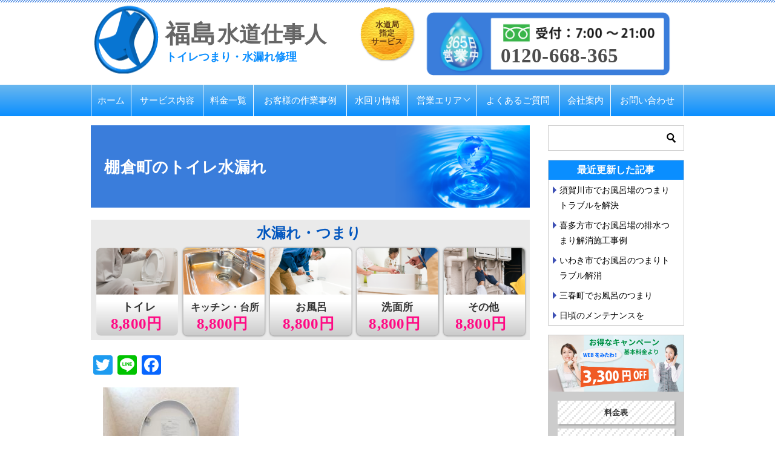

--- FILE ---
content_type: text/html; charset=UTF-8
request_url: https://fukushima-suido-expert.com/work-example/2090/attachment/3c076084-98b6-4653-9591-08dc599113a2/
body_size: 14902
content:
<!doctype html><html
dir=ltr lang=ja prefix="og: https://ogp.me/ns#" class=col2><head>
 <script>(function(w,d,s,l,i){w[l]=w[l]||[];w[l].push({'gtm.start':new Date().getTime(),event:'gtm.js'});var f=d.getElementsByTagName(s)[0],j=d.createElement(s),dl=l!='dataLayer'?'&l='+l:'';j.async=true;j.src='https://www.googletagmanager.com/gtm.js?id='+i+dl;f.parentNode.insertBefore(j,f);})(window,document,'script','dataLayer','GTM-5ZNNFPC');</script> <meta
charset="UTF-8"><meta
name="viewport" content="width=device-width, initial-scale=1"><link
rel=profile href=http://gmpg.org/xfn/11><title>棚倉町のトイレ水漏れ | 福島のトイレつまり・水漏れ修理・水のトラブル｜ふくしま水道仕事人</title><style>.color01{color:#5993e5}.color02{color:#5993e5}.color03{color:#b3e4e6}.color04{color:#fff9f9}.color05{color:#f3f7f9}.color06{color:#fff}.color07{color: }q{background:#fff}table:not(.review-table) thead
th{border-color:#5993e5;background-color:#5993e5}a:hover,a:active,a:focus{color:#5993e5}.keni-header_wrap{background-image:linear-gradient(-45deg,#fff 25%,#5993e5 25%, #5993e5 50%,#fff 50%, #fff 75%,#5993e5 75%, #5993e5)}.keni-header_cont .header-mail
.btn_header{color:#5993e5}.site-title > a
span{color:#5993e5}.keni-breadcrumb-list li a:hover,.keni-breadcrumb-list li a:active,.keni-breadcrumb-list li a:focus{color:#5993e5}.keni-section h1:not(.title_no-style){background-image:linear-gradient(-45deg,#fff 25%,#5993e5 25%, #5993e5 50%,#fff 50%, #fff 75%,#5993e5 75%, #5993e5)}.archive_title{background-image:linear-gradient(-45deg,#fff 25%,#5993e5 25%, #5993e5 50%,#fff 50%, #fff 75%,#5993e5 75%, #5993e5)}h2:not(.title_no-style){background:#5993e5}.profile-box-title{background:#5993e5}.keni-related-title{background:#5993e5}.comments-area
h2{background:#5993e5}h3:not(.title_no-style){border-top-color:#5993e5;border-bottom-color:#5993e5;color:#5993e5}h4:not(.title_no-style){border-bottom-color:#5993e5;color:#5993e5}h5:not(.title_no-style){color:#5993e5}.keni-section h1 a:hover,.keni-section h1 a:active,.keni-section h1 a:focus,.keni-section h3 a:hover,.keni-section h3 a:active,.keni-section h3 a:focus,.keni-section h4 a:hover,.keni-section h4 a:active,.keni-section h4 a:focus,.keni-section h5 a:hover,.keni-section h5 a:active,.keni-section h5 a:focus,.keni-section h6 a:hover,.keni-section h6 a:active,.keni-section h6 a:focus{color:#5993e5}.keni-section .sub-section_title{background: }.btn_style01{border-color:#5993e5;color:#5993e5}.btn_style02{border-color:#5993e5;color:#5993e5}.btn_style03{background:#5993e5}.entry-list .entry_title a:hover,.entry-list .entry_title a:active,.entry-list .entry_title a:focus{color:#5993e5}.ently_read-more
.btn{border-color:#5993e5;color:#5993e5}.profile-box{background-color:#f3f7f9}.advance-billing-box_next-title{color:#b3e4e6}.step-chart li:nth-child(2){background-color:#fff9f9}.step-chart_style01 li:nth-child(2)::after,.step-chart_style02 li:nth-child(2)::after{border-top-color:#fff9f9}.step-chart li:nth-child(3){background-color:#b3e4e6}.step-chart_style01 li:nth-child(3)::after,.step-chart_style02 li:nth-child(3)::after{border-top-color:#b3e4e6}.step-chart li:nth-child(4){background-color:#5993e5}.step-chart_style01 li:nth-child(4)::after,.step-chart_style02 li:nth-child(4)::after{border-top-color:#5993e5}.toc-area_inner .toc-area_list>li::before{background:#5993e5}.toc_title{color:#5993e5}.list_style02 li::before{background:#5993e5}.dl_style02
dt{background:#5993e5}.dl_style02
dd{background:#fff9f9}.accordion-list
dt{background:#5993e5}.ranking-list
.review_desc_title{color:#5993e5}.review_desc{background-color:#f3f7f9}.item-box .item-box_title{color:#5993e5}.item-box02{background-image:linear-gradient(-45deg,#fff 25%,#5993e5 25%, #5993e5 50%,#fff 50%, #fff 75%,#5993e5 75%, #5993e5)}.item-box02 .item-box_inner{background-color:#f3f7f9}.item-box02 .item-box_title{background-color:#5993e5}.item-box03 .item-box_title{background-color:#5993e5}.box_style01{background-image:linear-gradient(-45deg,#fff 25%,#5993e5 25%, #5993e5 50%,#fff 50%, #fff 75%,#5993e5 75%, #5993e5)}.box_style01
.box_inner{background-color:#f3f7f9}.box_style03{background:#f3f7f9}.box_style06{background-color:#f3f7f9}.cast-box{background-image:linear-gradient(-45deg,#fff 25%,#5993e5 25%, #5993e5 50%,#fff 50%, #fff 75%,#5993e5 75%, #5993e5)}.cast-box .cast_name,.cast-box_sub
.cast_name{color:#5993e5}.widget .cast-box_sub .cast-box_sub_title{background-image:linear-gradient(-45deg,#5993e5 25%, #5993e5 50%,#fff 50%, #fff 75%,#5993e5 75%, #5993e5)}.voice_styl02{background-color:#f3f7f9}.voice_styl03{background-image:linear-gradient(-45deg,#fff 25%,#f3f7f9 25%, #f3f7f9 50%,#fff 50%, #fff 75%,#f3f7f9 75%, #f3f7f9)}.voice-box
.voice_title{color:#5993e5}.chat_style02
.bubble{background-color:#5993e5}.chat_style02 .bubble
.bubble_in{border-color:#5993e5}.related-entry-list.related-entry_title a:hover,.related-entry-list .related-entry_title a:active,.related-entry-list .related-entry_title a:focus{color:#5993e5}.interval01
span{background-color:#5993e5}.interval02
span{background-color:#5993e5}.page-nav .current,.page-nav li a:hover,.page-nav li a:active,.page-nav li a:focus{background:#5993e5}.page-nav-bf .page-nav_next:hover,.page-nav-bf .page-nav_next:active,.page-nav-bf .page-nav_next:focus,.page-nav-bf .page-nav_prev:hover,.page-nav-bf .page-nav_prev:active,.page-nav-bf .page-nav_prev:focus{color:#5993e5}.commentary-box .commentary-box_title{color:#5993e5}.calendar tfoot td a:hover,.calendar tfoot td a:active,.calendar tfoot td a:focus{color:#5993e5}.form-mailmaga .form-mailmaga_title{color:#5993e5}.form-login .form-login_title{color:#5993e5}.form-login-item .form-login_title{color:#5993e5}.contact-box{background-image:linear-gradient(-45deg,#fff 25%, #5993e5 25%, #5993e5 50%,#fff 50%, #fff 75%,#5993e5 75%, #5993e5)}.contact-box_inner{background-color:#f3f7f9}.contact-box .contact-box-title{background-color:#5993e5}.contact-box_tel{color:#5993e5}.widget_recent_entries .keni-section ul li a:hover,.widget_recent_entries .keni-section ul li a:active,.widget_recent_entries .keni-section ul li a:focus,.widget_archive .keni-section > ul li a:hover,.widget_archive .keni-section > ul li a:active,.widget_archive .keni-section > ul li a:focus,.widget_categories .keni-section > ul li a:hover,.widget_categories .keni-section > ul li a:active,.widget_categories .keni-section > ul li a:focus{color:#5993e5}.tagcloud a::before{color:#5993e5}.widget_recent_entries_img .list_widget_recent_entries_img .widget_recent_entries_img_entry_title a:hover,.widget_recent_entries_img .list_widget_recent_entries_img .widget_recent_entries_img_entry_title a:active,.widget_recent_entries_img .list_widget_recent_entries_img .widget_recent_entries_img_entry_title a:focus{color:#5993e5}.keni-link-card_title a:hover,.keni-link-card_title a:active,.keni-link-card_title a:focus{color:#5993e5}@media (min-width : 768px){.keni-gnav_inner li a:hover,.keni-gnav_inner li a:active,.keni-gnav_inner li a:focus{border-bottom-color:#5993e5}.step-chart_style02 li:nth-child(2)::after{border-left-color:#fff9f9}.step-chart_style02 li:nth-child(3)::after{border-left-color:#b3e4e6}.step-chart_style02 li:nth-child(4)::after{border-left-color:#5993e5}.col1 .contact-box_tel{color:#5993e5}.step-chart_style02 li:nth-child(1)::after,.step-chart_style02 li:nth-child(2)::after,.step-chart_style02 li:nth-child(3)::after,.step-chart_style02 li:nth-child(4)::after{border-top-color:transparent}}@media (min-width : 920px){.contact-box_tel{color:#5993e5}}</style><meta
name="robots" content="max-image-preview:large"><meta
name="author" content="masamichiasakawa@gmail.com"><link
rel=canonical href=https://fukushima-suido-expert.com/work-example/2090/attachment/3c076084-98b6-4653-9591-08dc599113a2/ ><meta
name="generator" content="All in One SEO (AIOSEO) 4.9.3"><meta
property="og:locale" content="ja_JP"><meta
property="og:site_name" content="福島のトイレつまり・水漏れ修理・水のトラブル｜ふくしま水道仕事人 | 水漏れ、詰まりで困った時には水道仕事人にお任せください。"><meta
property="og:type" content="article"><meta
property="og:title" content="棚倉町のトイレ水漏れ | 福島のトイレつまり・水漏れ修理・水のトラブル｜ふくしま水道仕事人"><meta
property="og:url" content="https://fukushima-suido-expert.com/work-example/2090/attachment/3c076084-98b6-4653-9591-08dc599113a2/"><meta
property="og:image" content="https://fukushima-suido-expert.com/wp-content/uploads/2019/03/cropped-logo-1.png"><meta
property="og:image:secure_url" content="https://fukushima-suido-expert.com/wp-content/uploads/2019/03/cropped-logo-1.png"><meta
property="article:published_time" content="2019-11-02T00:24:22+00:00"><meta
property="article:modified_time" content="2019-11-02T00:28:01+00:00"><meta
name="twitter:card" content="summary"><meta
name="twitter:title" content="棚倉町のトイレ水漏れ | 福島のトイレつまり・水漏れ修理・水のトラブル｜ふくしま水道仕事人"><meta
name="twitter:image" content="https://fukushima-suido-expert.com/wp-content/uploads/2019/03/cropped-logo-1.png"> <script type=application/ld+json class=aioseo-schema>{"@context":"https:\/\/schema.org","@graph":[{"@type":"BreadcrumbList","@id":"https:\/\/fukushima-suido-expert.com\/work-example\/2090\/attachment\/3c076084-98b6-4653-9591-08dc599113a2\/#breadcrumblist","itemListElement":[{"@type":"ListItem","@id":"https:\/\/fukushima-suido-expert.com#listItem","position":1,"name":"Home","item":"https:\/\/fukushima-suido-expert.com","nextItem":{"@type":"ListItem","@id":"https:\/\/fukushima-suido-expert.com\/work-example\/2090\/attachment\/3c076084-98b6-4653-9591-08dc599113a2\/#listItem","name":"\u68da\u5009\u753a\u306e\u30c8\u30a4\u30ec\u6c34\u6f0f\u308c"}},{"@type":"ListItem","@id":"https:\/\/fukushima-suido-expert.com\/work-example\/2090\/attachment\/3c076084-98b6-4653-9591-08dc599113a2\/#listItem","position":2,"name":"\u68da\u5009\u753a\u306e\u30c8\u30a4\u30ec\u6c34\u6f0f\u308c","previousItem":{"@type":"ListItem","@id":"https:\/\/fukushima-suido-expert.com#listItem","name":"Home"}}]},{"@type":"ItemPage","@id":"https:\/\/fukushima-suido-expert.com\/work-example\/2090\/attachment\/3c076084-98b6-4653-9591-08dc599113a2\/#itempage","url":"https:\/\/fukushima-suido-expert.com\/work-example\/2090\/attachment\/3c076084-98b6-4653-9591-08dc599113a2\/","name":"\u68da\u5009\u753a\u306e\u30c8\u30a4\u30ec\u6c34\u6f0f\u308c | \u798f\u5cf6\u306e\u30c8\u30a4\u30ec\u3064\u307e\u308a\u30fb\u6c34\u6f0f\u308c\u4fee\u7406\u30fb\u6c34\u306e\u30c8\u30e9\u30d6\u30eb\uff5c\u3075\u304f\u3057\u307e\u6c34\u9053\u4ed5\u4e8b\u4eba","inLanguage":"ja","isPartOf":{"@id":"https:\/\/fukushima-suido-expert.com\/#website"},"breadcrumb":{"@id":"https:\/\/fukushima-suido-expert.com\/work-example\/2090\/attachment\/3c076084-98b6-4653-9591-08dc599113a2\/#breadcrumblist"},"author":{"@id":"https:\/\/fukushima-suido-expert.com\/author\/masamichiasakawagmail-com\/#author"},"creator":{"@id":"https:\/\/fukushima-suido-expert.com\/author\/masamichiasakawagmail-com\/#author"},"datePublished":"2019-11-02T09:24:22+09:00","dateModified":"2019-11-02T09:28:01+09:00"},{"@type":"Organization","@id":"https:\/\/fukushima-suido-expert.com\/#organization","name":"\u798f\u5cf6\u306e\u30c8\u30a4\u30ec\u3064\u307e\u308a\u30fb\u6c34\u6f0f\u308c\u4fee\u7406\u30fb\u6c34\u306e\u30c8\u30e9\u30d6\u30eb\uff5c\u3075\u304f\u3057\u307e\u6c34\u9053\u4ed5\u4e8b\u4eba","description":"\u6c34\u6f0f\u308c\u3001\u8a70\u307e\u308a\u3067\u56f0\u3063\u305f\u6642\u306b\u306f\u6c34\u9053\u4ed5\u4e8b\u4eba\u306b\u304a\u4efb\u305b\u304f\u3060\u3055\u3044\u3002","url":"https:\/\/fukushima-suido-expert.com\/","logo":{"@type":"ImageObject","url":"https:\/\/fukushima-suido-expert.com\/wp-content\/uploads\/2019\/03\/cropped-logo-1.png","@id":"https:\/\/fukushima-suido-expert.com\/work-example\/2090\/attachment\/3c076084-98b6-4653-9591-08dc599113a2\/#organizationLogo","width":108,"height":112},"image":{"@id":"https:\/\/fukushima-suido-expert.com\/work-example\/2090\/attachment\/3c076084-98b6-4653-9591-08dc599113a2\/#organizationLogo"}},{"@type":"Person","@id":"https:\/\/fukushima-suido-expert.com\/author\/masamichiasakawagmail-com\/#author","url":"https:\/\/fukushima-suido-expert.com\/author\/masamichiasakawagmail-com\/","name":"masamichiasakawa@gmail.com"},{"@type":"WebSite","@id":"https:\/\/fukushima-suido-expert.com\/#website","url":"https:\/\/fukushima-suido-expert.com\/","name":"\u798f\u5cf6\u306e\u30c8\u30a4\u30ec\u3064\u307e\u308a\u30fb\u6c34\u6f0f\u308c\u4fee\u7406\u30fb\u6c34\u306e\u30c8\u30e9\u30d6\u30eb\uff5c\u3075\u304f\u3057\u307e\u6c34\u9053\u4ed5\u4e8b\u4eba","description":"\u6c34\u6f0f\u308c\u3001\u8a70\u307e\u308a\u3067\u56f0\u3063\u305f\u6642\u306b\u306f\u6c34\u9053\u4ed5\u4e8b\u4eba\u306b\u304a\u4efb\u305b\u304f\u3060\u3055\u3044\u3002","inLanguage":"ja","publisher":{"@id":"https:\/\/fukushima-suido-expert.com\/#organization"}}]}</script> <link
rel=dns-prefetch href=//static.addtoany.com><link
rel=dns-prefetch href=//stats.wp.com><link
rel=dns-prefetch href=//v0.wordpress.com><link
rel=alternate type=application/rss+xml title="福島のトイレつまり・水漏れ修理・水のトラブル｜ふくしま水道仕事人 &raquo; フィード" href=https://fukushima-suido-expert.com/feed/ ><link
rel=alternate type=application/rss+xml title="福島のトイレつまり・水漏れ修理・水のトラブル｜ふくしま水道仕事人 &raquo; コメントフィード" href=https://fukushima-suido-expert.com/comments/feed/ > <script>/*<![CDATA[*/window._wpemojiSettings={"baseUrl":"https:\/\/s.w.org\/images\/core\/emoji\/15.0.3\/72x72\/","ext":".png","svgUrl":"https:\/\/s.w.org\/images\/core\/emoji\/15.0.3\/svg\/","svgExt":".svg","source":{"concatemoji":"https:\/\/fukushima-suido-expert.com\/wp-includes\/js\/wp-emoji-release.min.js?ver=6.6.4"}};
/*! This file is auto-generated */
!function(i,n){var o,s,e;function c(e){try{var t={supportTests:e,timestamp:(new Date).valueOf()};sessionStorage.setItem(o,JSON.stringify(t))}catch(e){}}function p(e,t,n){e.clearRect(0,0,e.canvas.width,e.canvas.height),e.fillText(t,0,0);var t=new Uint32Array(e.getImageData(0,0,e.canvas.width,e.canvas.height).data),r=(e.clearRect(0,0,e.canvas.width,e.canvas.height),e.fillText(n,0,0),new Uint32Array(e.getImageData(0,0,e.canvas.width,e.canvas.height).data));return t.every(function(e,t){return e===r[t]})}function u(e,t,n){switch(t){case"flag":return n(e,"\ud83c\udff3\ufe0f\u200d\u26a7\ufe0f","\ud83c\udff3\ufe0f\u200b\u26a7\ufe0f")?!1:!n(e,"\ud83c\uddfa\ud83c\uddf3","\ud83c\uddfa\u200b\ud83c\uddf3")&&!n(e,"\ud83c\udff4\udb40\udc67\udb40\udc62\udb40\udc65\udb40\udc6e\udb40\udc67\udb40\udc7f","\ud83c\udff4\u200b\udb40\udc67\u200b\udb40\udc62\u200b\udb40\udc65\u200b\udb40\udc6e\u200b\udb40\udc67\u200b\udb40\udc7f");case"emoji":return!n(e,"\ud83d\udc26\u200d\u2b1b","\ud83d\udc26\u200b\u2b1b")}return!1}function f(e,t,n){var r="undefined"!=typeof WorkerGlobalScope&&self instanceof WorkerGlobalScope?new OffscreenCanvas(300,150):i.createElement("canvas"),a=r.getContext("2d",{willReadFrequently:!0}),o=(a.textBaseline="top",a.font="600 32px Arial",{});return e.forEach(function(e){o[e]=t(a,e,n)}),o}function t(e){var t=i.createElement("script");t.src=e,t.defer=!0,i.head.appendChild(t)}"undefined"!=typeof Promise&&(o="wpEmojiSettingsSupports",s=["flag","emoji"],n.supports={everything:!0,everythingExceptFlag:!0},e=new Promise(function(e){i.addEventListener("DOMContentLoaded",e,{once:!0})}),new Promise(function(t){var n=function(){try{var e=JSON.parse(sessionStorage.getItem(o));if("object"==typeof e&&"number"==typeof e.timestamp&&(new Date).valueOf()<e.timestamp+604800&&"object"==typeof e.supportTests)return e.supportTests}catch(e){}return null}();if(!n){if("undefined"!=typeof Worker&&"undefined"!=typeof OffscreenCanvas&&"undefined"!=typeof URL&&URL.createObjectURL&&"undefined"!=typeof Blob)try{var e="postMessage("+f.toString()+"("+[JSON.stringify(s),u.toString(),p.toString()].join(",")+"));",r=new Blob([e],{type:"text/javascript"}),a=new Worker(URL.createObjectURL(r),{name:"wpTestEmojiSupports"});return void(a.onmessage=function(e){c(n=e.data),a.terminate(),t(n)})}catch(e){}c(n=f(s,u,p))}t(n)}).then(function(e){for(var t in e)n.supports[t]=e[t],n.supports.everything=n.supports.everything&&n.supports[t],"flag"!==t&&(n.supports.everythingExceptFlag=n.supports.everythingExceptFlag&&n.supports[t]);n.supports.everythingExceptFlag=n.supports.everythingExceptFlag&&!n.supports.flag,n.DOMReady=!1,n.readyCallback=function(){n.DOMReady=!0}}).then(function(){return e}).then(function(){var e;n.supports.everything||(n.readyCallback(),(e=n.source||{}).concatemoji?t(e.concatemoji):e.wpemoji&&e.twemoji&&(t(e.twemoji),t(e.wpemoji)))}))}((window,document),window._wpemojiSettings);/*]]>*/</script> <style id=wp-emoji-styles-inline-css>img.wp-smiley,img.emoji{display:inline !important;border:none !important;box-shadow:none !important;height:1em !important;width:1em !important;margin:0
0.07em !important;vertical-align:-0.1em !important;background:none !important;padding:0
!important}</style><link
rel=stylesheet href=https://fukushima-suido-expert.com/wp-content/cache/minify/d207f.css media=all><style id=jetpack-sharing-buttons-style-inline-css>.jetpack-sharing-buttons__services-list{display:flex;flex-direction:row;flex-wrap:wrap;gap:0;list-style-type:none;margin:5px;padding:0}.jetpack-sharing-buttons__services-list.has-small-icon-size{font-size:12px}.jetpack-sharing-buttons__services-list.has-normal-icon-size{font-size:16px}.jetpack-sharing-buttons__services-list.has-large-icon-size{font-size:24px}.jetpack-sharing-buttons__services-list.has-huge-icon-size{font-size:36px}@media
print{.jetpack-sharing-buttons__services-list{display:none!important}}.editor-styles-wrapper .wp-block-jetpack-sharing-buttons{gap:0;padding-inline-start:0}ul.jetpack-sharing-buttons__services-list.has-background{padding:1.25em 2.375em}</style><style id=classic-theme-styles-inline-css>/*! This file is auto-generated */
.wp-block-button__link{color:#fff;background-color:#32373c;border-radius:9999px;box-shadow:none;text-decoration:none;padding:calc(.667em + 2px) calc(1.333em + 2px);font-size:1.125em}.wp-block-file__button{background:#32373c;color:#fff;text-decoration:none}</style><style id=global-styles-inline-css>/*<![CDATA[*/:root{--wp--preset--aspect-ratio--square:1;--wp--preset--aspect-ratio--4-3:4/3;--wp--preset--aspect-ratio--3-4:3/4;--wp--preset--aspect-ratio--3-2:3/2;--wp--preset--aspect-ratio--2-3:2/3;--wp--preset--aspect-ratio--16-9:16/9;--wp--preset--aspect-ratio--9-16:9/16;--wp--preset--color--black:#000;--wp--preset--color--cyan-bluish-gray:#abb8c3;--wp--preset--color--white:#fff;--wp--preset--color--pale-pink:#f78da7;--wp--preset--color--vivid-red:#cf2e2e;--wp--preset--color--luminous-vivid-orange:#ff6900;--wp--preset--color--luminous-vivid-amber:#fcb900;--wp--preset--color--light-green-cyan:#7bdcb5;--wp--preset--color--vivid-green-cyan:#00d084;--wp--preset--color--pale-cyan-blue:#8ed1fc;--wp--preset--color--vivid-cyan-blue:#0693e3;--wp--preset--color--vivid-purple:#9b51e0;--wp--preset--gradient--vivid-cyan-blue-to-vivid-purple:linear-gradient(135deg,rgba(6,147,227,1) 0%,rgb(155,81,224) 100%);--wp--preset--gradient--light-green-cyan-to-vivid-green-cyan:linear-gradient(135deg,rgb(122,220,180) 0%,rgb(0,208,130) 100%);--wp--preset--gradient--luminous-vivid-amber-to-luminous-vivid-orange:linear-gradient(135deg,rgba(252,185,0,1) 0%,rgba(255,105,0,1) 100%);--wp--preset--gradient--luminous-vivid-orange-to-vivid-red:linear-gradient(135deg,rgba(255,105,0,1) 0%,rgb(207,46,46) 100%);--wp--preset--gradient--very-light-gray-to-cyan-bluish-gray:linear-gradient(135deg,rgb(238,238,238) 0%,rgb(169,184,195) 100%);--wp--preset--gradient--cool-to-warm-spectrum:linear-gradient(135deg,rgb(74,234,220) 0%,rgb(151,120,209) 20%,rgb(207,42,186) 40%,rgb(238,44,130) 60%,rgb(251,105,98) 80%,rgb(254,248,76) 100%);--wp--preset--gradient--blush-light-purple:linear-gradient(135deg,rgb(255,206,236) 0%,rgb(152,150,240) 100%);--wp--preset--gradient--blush-bordeaux:linear-gradient(135deg,rgb(254,205,165) 0%,rgb(254,45,45) 50%,rgb(107,0,62) 100%);--wp--preset--gradient--luminous-dusk:linear-gradient(135deg,rgb(255,203,112) 0%,rgb(199,81,192) 50%,rgb(65,88,208) 100%);--wp--preset--gradient--pale-ocean:linear-gradient(135deg,rgb(255,245,203) 0%,rgb(182,227,212) 50%,rgb(51,167,181) 100%);--wp--preset--gradient--electric-grass:linear-gradient(135deg,rgb(202,248,128) 0%,rgb(113,206,126) 100%);--wp--preset--gradient--midnight:linear-gradient(135deg,rgb(2,3,129) 0%,rgb(40,116,252) 100%);--wp--preset--font-size--small:13px;--wp--preset--font-size--medium:20px;--wp--preset--font-size--large:36px;--wp--preset--font-size--x-large:42px;--wp--preset--spacing--20:0.44rem;--wp--preset--spacing--30:0.67rem;--wp--preset--spacing--40:1rem;--wp--preset--spacing--50:1.5rem;--wp--preset--spacing--60:2.25rem;--wp--preset--spacing--70:3.38rem;--wp--preset--spacing--80:5.06rem;--wp--preset--shadow--natural:6px 6px 9px rgba(0, 0, 0, 0.2);--wp--preset--shadow--deep:12px 12px 50px rgba(0, 0, 0, 0.4);--wp--preset--shadow--sharp:6px 6px 0px rgba(0, 0, 0, 0.2);--wp--preset--shadow--outlined:6px 6px 0px -3px rgba(255, 255, 255, 1), 6px 6px rgba(0, 0, 0, 1);--wp--preset--shadow--crisp:6px 6px 0px rgba(0, 0, 0, 1)}:where(.is-layout-flex){gap:0.5em}:where(.is-layout-grid){gap:0.5em}body .is-layout-flex{display:flex}.is-layout-flex{flex-wrap:wrap;align-items:center}.is-layout-flex>:is(*,div){margin:0}body .is-layout-grid{display:grid}.is-layout-grid>:is(*,div){margin:0}:where(.wp-block-columns.is-layout-flex){gap:2em}:where(.wp-block-columns.is-layout-grid){gap:2em}:where(.wp-block-post-template.is-layout-flex){gap:1.25em}:where(.wp-block-post-template.is-layout-grid){gap:1.25em}.has-black-color{color:var(--wp--preset--color--black) !important}.has-cyan-bluish-gray-color{color:var(--wp--preset--color--cyan-bluish-gray) !important}.has-white-color{color:var(--wp--preset--color--white) !important}.has-pale-pink-color{color:var(--wp--preset--color--pale-pink) !important}.has-vivid-red-color{color:var(--wp--preset--color--vivid-red) !important}.has-luminous-vivid-orange-color{color:var(--wp--preset--color--luminous-vivid-orange) !important}.has-luminous-vivid-amber-color{color:var(--wp--preset--color--luminous-vivid-amber) !important}.has-light-green-cyan-color{color:var(--wp--preset--color--light-green-cyan) !important}.has-vivid-green-cyan-color{color:var(--wp--preset--color--vivid-green-cyan) !important}.has-pale-cyan-blue-color{color:var(--wp--preset--color--pale-cyan-blue) !important}.has-vivid-cyan-blue-color{color:var(--wp--preset--color--vivid-cyan-blue) !important}.has-vivid-purple-color{color:var(--wp--preset--color--vivid-purple) !important}.has-black-background-color{background-color:var(--wp--preset--color--black) !important}.has-cyan-bluish-gray-background-color{background-color:var(--wp--preset--color--cyan-bluish-gray) !important}.has-white-background-color{background-color:var(--wp--preset--color--white) !important}.has-pale-pink-background-color{background-color:var(--wp--preset--color--pale-pink) !important}.has-vivid-red-background-color{background-color:var(--wp--preset--color--vivid-red) !important}.has-luminous-vivid-orange-background-color{background-color:var(--wp--preset--color--luminous-vivid-orange) !important}.has-luminous-vivid-amber-background-color{background-color:var(--wp--preset--color--luminous-vivid-amber) !important}.has-light-green-cyan-background-color{background-color:var(--wp--preset--color--light-green-cyan) !important}.has-vivid-green-cyan-background-color{background-color:var(--wp--preset--color--vivid-green-cyan) !important}.has-pale-cyan-blue-background-color{background-color:var(--wp--preset--color--pale-cyan-blue) !important}.has-vivid-cyan-blue-background-color{background-color:var(--wp--preset--color--vivid-cyan-blue) !important}.has-vivid-purple-background-color{background-color:var(--wp--preset--color--vivid-purple) !important}.has-black-border-color{border-color:var(--wp--preset--color--black) !important}.has-cyan-bluish-gray-border-color{border-color:var(--wp--preset--color--cyan-bluish-gray) !important}.has-white-border-color{border-color:var(--wp--preset--color--white) !important}.has-pale-pink-border-color{border-color:var(--wp--preset--color--pale-pink) !important}.has-vivid-red-border-color{border-color:var(--wp--preset--color--vivid-red) !important}.has-luminous-vivid-orange-border-color{border-color:var(--wp--preset--color--luminous-vivid-orange) !important}.has-luminous-vivid-amber-border-color{border-color:var(--wp--preset--color--luminous-vivid-amber) !important}.has-light-green-cyan-border-color{border-color:var(--wp--preset--color--light-green-cyan) !important}.has-vivid-green-cyan-border-color{border-color:var(--wp--preset--color--vivid-green-cyan) !important}.has-pale-cyan-blue-border-color{border-color:var(--wp--preset--color--pale-cyan-blue) !important}.has-vivid-cyan-blue-border-color{border-color:var(--wp--preset--color--vivid-cyan-blue) !important}.has-vivid-purple-border-color{border-color:var(--wp--preset--color--vivid-purple) !important}.has-vivid-cyan-blue-to-vivid-purple-gradient-background{background:var(--wp--preset--gradient--vivid-cyan-blue-to-vivid-purple) !important}.has-light-green-cyan-to-vivid-green-cyan-gradient-background{background:var(--wp--preset--gradient--light-green-cyan-to-vivid-green-cyan) !important}.has-luminous-vivid-amber-to-luminous-vivid-orange-gradient-background{background:var(--wp--preset--gradient--luminous-vivid-amber-to-luminous-vivid-orange) !important}.has-luminous-vivid-orange-to-vivid-red-gradient-background{background:var(--wp--preset--gradient--luminous-vivid-orange-to-vivid-red) !important}.has-very-light-gray-to-cyan-bluish-gray-gradient-background{background:var(--wp--preset--gradient--very-light-gray-to-cyan-bluish-gray) !important}.has-cool-to-warm-spectrum-gradient-background{background:var(--wp--preset--gradient--cool-to-warm-spectrum) !important}.has-blush-light-purple-gradient-background{background:var(--wp--preset--gradient--blush-light-purple) !important}.has-blush-bordeaux-gradient-background{background:var(--wp--preset--gradient--blush-bordeaux) !important}.has-luminous-dusk-gradient-background{background:var(--wp--preset--gradient--luminous-dusk) !important}.has-pale-ocean-gradient-background{background:var(--wp--preset--gradient--pale-ocean) !important}.has-electric-grass-gradient-background{background:var(--wp--preset--gradient--electric-grass) !important}.has-midnight-gradient-background{background:var(--wp--preset--gradient--midnight) !important}.has-small-font-size{font-size:var(--wp--preset--font-size--small) !important}.has-medium-font-size{font-size:var(--wp--preset--font-size--medium) !important}.has-large-font-size{font-size:var(--wp--preset--font-size--large) !important}.has-x-large-font-size{font-size:var(--wp--preset--font-size--x-large) !important}:where(.wp-block-post-template.is-layout-flex){gap:1.25em}:where(.wp-block-post-template.is-layout-grid){gap:1.25em}:where(.wp-block-columns.is-layout-flex){gap:2em}:where(.wp-block-columns.is-layout-grid){gap:2em}:root :where(.wp-block-pullquote){font-size:1.5em;line-height:1.6}/*]]>*/</style><link
rel=stylesheet href=https://fukushima-suido-expert.com/wp-content/cache/minify/b6308.css media=all><link
rel=https://api.w.org/ href=https://fukushima-suido-expert.com/wp-json/ ><link
rel=alternate title=JSON type=application/json href=https://fukushima-suido-expert.com/wp-json/wp/v2/media/2091><link
rel=EditURI type=application/rsd+xml title=RSD href=https://fukushima-suido-expert.com/xmlrpc.php?rsd><link
rel=shortlink href=https://wp.me/abrgum-xJ><link
rel=alternate title="oEmbed (JSON)" type=application/json+oembed href="https://fukushima-suido-expert.com/wp-json/oembed/1.0/embed?url=https%3A%2F%2Ffukushima-suido-expert.com%2Fwork-example%2F2090%2Fattachment%2F3c076084-98b6-4653-9591-08dc599113a2%2F"><link
rel=alternate title="oEmbed (XML)" type=text/xml+oembed href="https://fukushima-suido-expert.com/wp-json/oembed/1.0/embed?url=https%3A%2F%2Ffukushima-suido-expert.com%2Fwork-example%2F2090%2Fattachment%2F3c076084-98b6-4653-9591-08dc599113a2%2F&#038;format=xml"><style>img#wpstats{display:none}</style><link
rel=apple-touch-icon sizes=152x152 href=/wp-content/uploads/fbrfg/apple-touch-icon.png><link
rel=icon type=image/png sizes=32x32 href=/wp-content/uploads/fbrfg/favicon-32x32.png><link
rel=icon type=image/png sizes=16x16 href=/wp-content/uploads/fbrfg/favicon-16x16.png><link
rel=manifest href=/wp-content/uploads/fbrfg/site.webmanifest><link
rel="shortcut icon" href=/wp-content/uploads/fbrfg/favicon.ico><meta
name="msapplication-TileColor" content="#da532c"><meta
name="msapplication-config" content="/wp-content/uploads/fbrfg/browserconfig.xml"><meta
name="theme-color" content="#ffffff"><meta
name="robots" content="noindex"><meta
property="og:type" content="article"><meta
property="og:url" content="https://fukushima-suido-expert.com/work-example/2090/attachment/3c076084-98b6-4653-9591-08dc599113a2/"><meta
property="og:title" content="棚倉町のトイレ水漏れ"><meta
property="og:description" content="福島のトイレのつまり・水漏れは、水道修理の専門業者「ふくしま水道仕事人」"><meta
property="og:site_name" content="福島のトイレつまり・水漏れ修理・水のトラブル｜ふくしま水道仕事人"><meta
property="og:image" content="https://fukushima-suido-expert.com/wp-content/uploads/2019/11/3C076084-98B6-4653-9591-08DC599113A2-e1572654307543.jpeg"><meta
property="og:locale" content="ja_JP"><meta
name="twitter:card" content="summary_large_image"><meta
name="twitter:site" content="@ibarakisuido"><meta
name="thumbnail" content="https://fukushima-suido-expert.com/wp-content/uploads/2019/11/3C076084-98B6-4653-9591-08DC599113A2-e1572654307543.jpeg"><meta
name="google-site-verification" content="sOb2QkQvkAAe_NtLSLO6-bmzn3yh_XAu_4XxC4gA6d8"></head><body
class="attachment attachment-template-default single single-attachment postid-2091 attachmentid-2091 attachment-jpeg wp-custom-logo"><noscript><iframe
src="https://www.googletagmanager.com/ns.html?id=GTM-5ZNNFPC"
height=0 width=0 style=display:none;visibility:hidden></iframe></noscript><div
id=top class=keni-container><div
class=keni-header_wrap><div
class=keni-header_outer><p
class=site-title>
<a
href=https://fukushima-suido-expert.com/ rel=home>
<svg
version=1.1 xmlns=http://www.w3.org/2000/svg xmlns:xlink=http://www.w3.org/1999/xlink x=0px
y=0px width=394px height=122px viewBox="0 0 394 122" enable-background="new 0 0 394 122" xml:space=preserve>
<text
transform="matrix(1 0 0 1 123.1914 65.6924)"><tspan
x=0 y=0 fill=#666666 font-family="'SourceHanSans-Bold-90ms-RKSJ-H'" font-size=41.3663>福</tspan><tspan
x=41.366 y=0 fill=#666666 font-family="'SourceHanSans-Bold-90ms-RKSJ-H'" font-size=41.3663 letter-spacing=3>島</tspan><tspan
x=85.835 y=-1.034 fill=#666666 font-family="'SourceHanSans-Bold-90ms-RKSJ-H'" font-size=35.621>水道仕事人</tspan></text>
<text
transform="matrix(1 0 0 1 123.8809 95.9175)" fill=#0A8EFF font-family="'KozMinPro-Heavy-90ms-RKSJ-H'" font-size=18.0679>トイレつまり・水漏れ修理</text>
<image
overflow=visible width=108 height=112 xlink:href=https://fukushima-suido-expert.com/wp-content/themes/suidou_wp_20190213/images/common/logo.png  transform="matrix(1 0 0 1 6 5.4561)">
</image>
</svg>
</a></p><div
class=float-right>
<svg
version=1.1 class=maru xmlns=http://www.w3.org/2000/svg xmlns:xlink=http://www.w3.org/1999/xlink x=0px
y=0px width=97.346px height=96.46px viewBox="0 0 97.346 96.46" enable-background="new 0 0 97.346 96.46"
xml:space=preserve>
<image
overflow=visible width=97 height=96 xlink:href=https://fukushima-suido-expert.com/wp-content/themes/suidou_wp_20190213/images/common/specify_mark.png  transform="matrix(1 0 0 1 0.1729 0.2295)">
</image>
<text
transform="matrix(1 0 0 1 28.7041 38.4609)"><tspan
x=0 y=0 fill=#603813 font-family="'SourceHanSans-Bold-90ms-RKSJ-H'" font-size=12.629>水道局</tspan><tspan
x=6.314 y=14.032 fill=#603813 font-family="'SourceHanSans-Bold-90ms-RKSJ-H'" font-size=12.629>指定</tspan><tspan
x=-6.314 y=28.064 fill=#603813 font-family="'SourceHanSans-Bold-90ms-RKSJ-H'" font-size=12.629>サービス</tspan></text>
</svg><svg
version=1.1 id=head-dial xmlns=http://www.w3.org/2000/svg xmlns:xlink=http://www.w3.org/1999/xlink x=0px
y=0px width=464.667px height=140px viewBox="0 0 464.667 140" enable-background="new 0 0 464.667 140"
xml:space=preserve>
<image
overflow=visible width=465 height=140 xlink:href=https://fukushima-suido-expert.com/wp-content/themes/suidou_wp_20190213/images/common/free_bg.png  transform="matrix(1 0 0 1 -0.167 4.882813e-004)">
</image>
<text
transform="matrix(1 0 0 1 149.502 103.3457)" fill=#4D4D4D font-family="'Ebrima-Bold'" font-size=35 letter-spacing=1>0120-668-365</text>
</svg></div></div></div><div
id=click-space></div><div
class=keni-gnav_wrap><div
class=keni-gnav_outer><nav
class=keni-gnav><div
class=keni-gnav_inner><ul
id=menu class=keni-gnav_cont>
<li
id=menu-item-114 class="menu-item menu-item-type-custom menu-item-object-custom menu-item-home menu-item-114"><a
href=https://fukushima-suido-expert.com>ホーム</a></li>
<li
id=menu-item-115 class="menu-item menu-item-type-post_type menu-item-object-page menu-item-115"><a
href=https://fukushima-suido-expert.com/services/ >サービス内容</a></li>
<li
id=menu-item-116 class="menu-item menu-item-type-post_type menu-item-object-page menu-item-116"><a
href=https://fukushima-suido-expert.com/prix/ >料金一覧</a></li>
<li
id=menu-item-131 class="menu-item menu-item-type-custom menu-item-object-custom menu-item-131"><a
href=https://fukushima-suido-expert.com/work-example/ >お客様の作業事例</a></li>
<li
id=menu-item-2805 class="menu-item menu-item-type-taxonomy menu-item-object-category menu-item-2805"><a
href=https://fukushima-suido-expert.com/information/ >水回り情報</a></li>
<li
id=menu-item-1939 class="menu-item menu-item-type-post_type menu-item-object-page menu-item-has-children menu-item-1939"><a
href=https://fukushima-suido-expert.com/services-area/ >営業エリア</a><ul
class=sub-menu>
<li
id=menu-item-1940 class="menu-item menu-item-type-post_type menu-item-object-page menu-item-1940"><a
href=https://fukushima-suido-expert.com/services-area/f-iwaki/ >いわき市</a></li>
<li
id=menu-item-1958 class="menu-item menu-item-type-post_type menu-item-object-page menu-item-1958"><a
href=https://fukushima-suido-expert.com/services-area/f-koriyama/ >郡山市</a></li>
<li
id=menu-item-1963 class="menu-item menu-item-type-post_type menu-item-object-page menu-item-1963"><a
href=https://fukushima-suido-expert.com/services-area/f-fukushia/ >福島市</a></li>
<li
id=menu-item-1962 class="menu-item menu-item-type-post_type menu-item-object-page menu-item-1962"><a
href=https://fukushima-suido-expert.com/services-area/f-aizuwakamatsu/ >会津若松市</a></li>
<li
id=menu-item-1961 class="menu-item menu-item-type-post_type menu-item-object-page menu-item-1961"><a
href=https://fukushima-suido-expert.com/services-area/f-sukagawa/ >須賀川市</a></li>
<li
id=menu-item-1960 class="menu-item menu-item-type-post_type menu-item-object-page menu-item-1960"><a
href=https://fukushima-suido-expert.com/services-area/f-shirakawa/ >白河市</a></li>
<li
id=menu-item-1959 class="menu-item menu-item-type-post_type menu-item-object-page menu-item-1959"><a
href=https://fukushima-suido-expert.com/services-area/f-date/ >伊達市</a></li>
<li
id=menu-item-1972 class="menu-item menu-item-type-post_type menu-item-object-page menu-item-1972"><a
href=https://fukushima-suido-expert.com/services-area/f-minamisouma/ >南相馬市</a></li>
<li
id=menu-item-1971 class="menu-item menu-item-type-post_type menu-item-object-page menu-item-1971"><a
href=https://fukushima-suido-expert.com/services-area/f-nihonmatsu/ >二本松市</a></li>
<li
id=menu-item-1979 class="menu-item menu-item-type-post_type menu-item-object-page menu-item-1979"><a
href=https://fukushima-suido-expert.com/services-area/f-kitakata/ >喜多方市</a></li>
<li
id=menu-item-2081 class="menu-item menu-item-type-post_type menu-item-object-page menu-item-2081"><a
href=https://fukushima-suido-expert.com/services-area/f-tamura/ >田村市</a></li>
<li
id=menu-item-2113 class="menu-item menu-item-type-post_type menu-item-object-page menu-item-2113"><a
href=https://fukushima-suido-expert.com/services-area/f-souma/ >相馬市</a></li>
<li
id=menu-item-2175 class="menu-item menu-item-type-post_type menu-item-object-page menu-item-2175"><a
href=https://fukushima-suido-expert.com/services-area/f-motomiya/ >本宮市</a></li>
<li
id=menu-item-2182 class="menu-item menu-item-type-post_type menu-item-object-page menu-item-2182"><a
href=https://fukushima-suido-expert.com/services-area/f-aizumisato/ >会津美里町</a></li></ul>
</li>
<li
id=menu-item-119 class="menu-item menu-item-type-post_type menu-item-object-page menu-item-119"><a
href=https://fukushima-suido-expert.com/faq/ >よくあるご質問</a></li>
<li
id=menu-item-120 class="menu-item menu-item-type-post_type menu-item-object-page menu-item-120"><a
href=https://fukushima-suido-expert.com/entreprise/ >会社案内</a></li>
<li
id=menu-item-121 class="menu-item menu-item-type-post_type menu-item-object-page menu-item-121"><a
href=https://fukushima-suido-expert.com/contact/ >お問い合わせ</a></li></ul></div><div
class=keni-gnav_btn_wrap><div
class=keni-gnav_btn><span
class=keni-gnav_btn_icon-open></span></div></div></nav></div></div><div
class=keni-main_wrap><div
class=keni-main_outer><main
id=main class=keni-main><div
class=keni-main_inner><h1 class="page-title">
<svg
version=1.1 id=blog-title xmlns=http://www.w3.org/2000/svg xmlns:xlink=http://www.w3.org/1999/xlink x=0px y=0px
width=1000px height=187px viewBox="0 0 1000 187" enable-background="new 0 0 1000 187" xml:space=preserve>
<image
overflow=visible width=1000 height=187 xlink:href=https://fukushima-suido-expert.com/wp-content/themes/suidou_wp_20190213/images/common/blog_bg.png >
</image>
<text
transform="matrix(1 0 0 1 31.001 106.9316)" fill=#FFFFFF font-family="'KozGoPro-Bold-90ms-RKSJ-H'" font-size=36>棚倉町のトイレ水漏れ</text>
</svg></h1><div
class=svg-box>
<svg
version=1.1 xmlns=http://www.w3.org/2000/svg xmlns:xlink=http://www.w3.org/1999/xlink x=0px
y=0px width=1024px height=282px viewBox="0 0 1024 282" enable-background="new 0 0 1024 282" xml:space=preserve>
<rect
x=-21 y=-21 fill=#eaeaea width=1064 height=332 />
<image
overflow=visible width=1033 height=297 xlink:href=https://fukushima-suido-expert.com/wp-content/themes/suidou_wp_20190213/images/common/image_001.png  transform="matrix(1 0 0 1 -5 -5.1035)">
</image>
<text
transform="matrix(1 0 0 1 46.4824 255.2183)"><tspan
x=0 y=0 fill=#FF0A84 font-family="'SourceHanSans-Heavy-90ms-RKSJ-H'" font-size=35>8,800円</tspan></text>
<text
transform="matrix(1 0 0 1 73.4678 212.6724)" fill=#333333 font-family="'SourceHanSans-Bold-90ms-RKSJ-H'" font-size=26><a
href=/prix#n_1>トイレ</a></text>
<text
transform="matrix(1 0 0 1 247.2026 255.2183)"><tspan
x=0 y=0 fill=#FF0A84 font-family="'SourceHanSans-Heavy-90ms-RKSJ-H'" font-size=35>8,800円</tspan></text>
<text
transform="matrix(1 0 0 1 232.689 212.6724)" fill=#333333 font-family="'SourceHanSans-Bold-90ms-RKSJ-H'" font-size=23><a
href=/prix#n_2>キッチン・台所</a></text>
<text
transform="matrix(1 0 0 1 477.9102 212.6724)" fill=#333333 font-family="'SourceHanSans-Bold-90ms-RKSJ-H'" font-size=24><a
href=/prix#n_3>お風呂</a></text>
<text
transform="matrix(1 0 0 1 448.0137 255.2183)"><tspan
x=0 y=0 fill=#FF0A84 font-family="'SourceHanSans-Heavy-90ms-RKSJ-H'" font-size=35>8,800円</tspan></text>
<text
transform="matrix(1 0 0 1 678.6309 212.6724)" fill=#333333 font-family="'SourceHanSans-Bold-90ms-RKSJ-H'" font-size=24><a
href=/prix#n_4>洗面所</a></text>
<text
transform="matrix(1 0 0 1 648.6455 255.2183)"><tspan
x=0 y=0 fill=#FF0A84 font-family="'SourceHanSans-Heavy-90ms-RKSJ-H'" font-size=35>8,800円</tspan></text>
<text
transform="matrix(1 0 0 1 879.3525 212.6724)" fill=#333333 font-family="'SourceHanSans-Bold-90ms-RKSJ-H'" font-size=24><a
href=/prix#n_5>その他</a></text>
<text
transform="matrix(1 0 0 1 849.6455 255.2183)"><tspan
x=0 y=0 fill=#FF0A84 font-family="'SourceHanSans-Heavy-90ms-RKSJ-H'" font-size=35>8,800円</tspan></text><text
transform="matrix(1 0 0 1 386.293 41.9907)" fill=#0357bf font-family="'SourceHanSans-Heavy-90ms-RKSJ-H'" font-size=34>水漏れ・つまり</text>
</svg></div><aside
class="free-area free-area_before-title"></aside><article
class="post-2091 attachment type-attachment status-inherit keni-section" itemscope itemtype=http://schema.org/Article><meta
itemscope itemprop="mainEntityOfPage"  itemType="https://schema.org/WebPage" itemid="https://fukushima-suido-expert.com/work-example/2090/attachment/3c076084-98b6-4653-9591-08dc599113a2/"><div
class="keni-section_wrap article_wrap"><div
class=keni-section><div
class=article-body itemprop=articleBody><div
class="addtoany_share_save_container addtoany_content addtoany_content_top"><div
class="a2a_kit a2a_kit_size_32 addtoany_list" data-a2a-url=https://fukushima-suido-expert.com/work-example/2090/attachment/3c076084-98b6-4653-9591-08dc599113a2/ data-a2a-title=棚倉町のトイレ水漏れ><a
class=a2a_button_twitter href="https://www.addtoany.com/add_to/twitter?linkurl=https%3A%2F%2Ffukushima-suido-expert.com%2Fwork-example%2F2090%2Fattachment%2F3c076084-98b6-4653-9591-08dc599113a2%2F&amp;linkname=%E6%A3%9A%E5%80%89%E7%94%BA%E3%81%AE%E3%83%88%E3%82%A4%E3%83%AC%E6%B0%B4%E6%BC%8F%E3%82%8C" title=Twitter rel="nofollow noopener" target=_blank></a><a
class=a2a_button_line href="https://www.addtoany.com/add_to/line?linkurl=https%3A%2F%2Ffukushima-suido-expert.com%2Fwork-example%2F2090%2Fattachment%2F3c076084-98b6-4653-9591-08dc599113a2%2F&amp;linkname=%E6%A3%9A%E5%80%89%E7%94%BA%E3%81%AE%E3%83%88%E3%82%A4%E3%83%AC%E6%B0%B4%E6%BC%8F%E3%82%8C" title=Line rel="nofollow noopener" target=_blank></a><a
class=a2a_button_facebook href="https://www.addtoany.com/add_to/facebook?linkurl=https%3A%2F%2Ffukushima-suido-expert.com%2Fwork-example%2F2090%2Fattachment%2F3c076084-98b6-4653-9591-08dc599113a2%2F&amp;linkname=%E6%A3%9A%E5%80%89%E7%94%BA%E3%81%AE%E3%83%88%E3%82%A4%E3%83%AC%E6%B0%B4%E6%BC%8F%E3%82%8C" title=Facebook rel="nofollow noopener" target=_blank></a></div></div><p
class=attachment><a
href=https://fukushima-suido-expert.com/wp-content/uploads/2019/11/3C076084-98B6-4653-9591-08DC599113A2-e1572654307543.jpeg><img
fetchpriority=high decoding=async width=225 height=300 src=https://fukushima-suido-expert.com/wp-content/uploads/2019/11/3C076084-98B6-4653-9591-08DC599113A2-e1572654307543-225x300.jpeg class="attachment-medium size-medium" alt=棚倉町のトイレ水漏れ srcset="https://fukushima-suido-expert.com/wp-content/uploads/2019/11/3C076084-98B6-4653-9591-08DC599113A2-e1572654307543-225x300.jpeg 225w, https://fukushima-suido-expert.com/wp-content/uploads/2019/11/3C076084-98B6-4653-9591-08DC599113A2-e1572654307543-768x1024.jpeg 768w" sizes="(max-width: 225px) 100vw, 225px"></a></p><div
class="addtoany_share_save_container addtoany_content addtoany_content_bottom"><div
class="a2a_kit a2a_kit_size_32 addtoany_list" data-a2a-url=https://fukushima-suido-expert.com/work-example/2090/attachment/3c076084-98b6-4653-9591-08dc599113a2/ data-a2a-title=棚倉町のトイレ水漏れ><a
class=a2a_button_twitter href="https://www.addtoany.com/add_to/twitter?linkurl=https%3A%2F%2Ffukushima-suido-expert.com%2Fwork-example%2F2090%2Fattachment%2F3c076084-98b6-4653-9591-08dc599113a2%2F&amp;linkname=%E6%A3%9A%E5%80%89%E7%94%BA%E3%81%AE%E3%83%88%E3%82%A4%E3%83%AC%E6%B0%B4%E6%BC%8F%E3%82%8C" title=Twitter rel="nofollow noopener" target=_blank></a><a
class=a2a_button_line href="https://www.addtoany.com/add_to/line?linkurl=https%3A%2F%2Ffukushima-suido-expert.com%2Fwork-example%2F2090%2Fattachment%2F3c076084-98b6-4653-9591-08dc599113a2%2F&amp;linkname=%E6%A3%9A%E5%80%89%E7%94%BA%E3%81%AE%E3%83%88%E3%82%A4%E3%83%AC%E6%B0%B4%E6%BC%8F%E3%82%8C" title=Line rel="nofollow noopener" target=_blank></a><a
class=a2a_button_facebook href="https://www.addtoany.com/add_to/facebook?linkurl=https%3A%2F%2Ffukushima-suido-expert.com%2Fwork-example%2F2090%2Fattachment%2F3c076084-98b6-4653-9591-08dc599113a2%2F&amp;linkname=%E6%A3%9A%E5%80%89%E7%94%BA%E3%81%AE%E3%83%88%E3%82%A4%E3%83%AC%E6%B0%B4%E6%BC%8F%E3%82%8C" title=Facebook rel="nofollow noopener" target=_blank></a></div></div><div
class='code-block code-block-1' style='margin: 8px auto; text-align: center; display: block; clear: both;'>
<a
href=https://fukushima-suido-expert.com/ >福島のトイレのつまり・水漏れは、水道修理の専門業者「ふくしま水道仕事人」</a></div></div></div></div></article><aside
class="free-area free-area_after-cont"></aside></div></main><aside
id=secondary class=keni-sub><div
id=search-2 class="keni-section_wrap widget widget_search"><section
class=keni-section><div
class=search-box><form
role=search method=get id=searchform class=searchform action=https://fukushima-suido-expert.com/ >
<input
type=text value name=s><button
class=btn-search><img
src=https://fukushima-suido-expert.com/wp-content/themes/suidou_wp_20190213/images/icon/search_black.svg width=18 height=18></button></form></div></section></div><div
id=keni_modified_entries-2 class="keni-section_wrap widget widget_recent_entries"><section
class=keni-section><h3 class="sub-section_title">最近更新した記事</h3><ul>
<li><a
href=https://fukushima-suido-expert.com/work-example/2694/ >
須賀川市でお風呂場のつまりトラブルを解決	</a></li>
<li><a
href=https://fukushima-suido-expert.com/work-example/2614/ >
喜多方市でお風呂場の排水つまり解消施工事例	</a></li>
<li><a
href=https://fukushima-suido-expert.com/work-example/2691/ >
いわき市でお風呂のつまりトラブル解消	</a></li>
<li><a
href=https://fukushima-suido-expert.com/work-example/1875/ >
三春町でお風呂のつまり	</a></li>
<li><a
href=https://fukushima-suido-expert.com/work-example/2194/ >
日頃のメンテナンスを	</a></li></ul></section></div><div
id=text-3 class="keni-section_wrap widget widget_text"><section
class=keni-section><div
class=textwidget><p><img
loading=lazy decoding=async class="alignnone size-full wp-image-212" src=https://fukushima-suido-expert.com/wp-content/uploads/2019/03/image_005.png alt width=768 height=319 srcset="https://fukushima-suido-expert.com/wp-content/uploads/2019/03/image_005.png 768w, https://fukushima-suido-expert.com/wp-content/uploads/2019/03/image_005-300x125.png 300w" sizes="(max-width: 768px) 100vw, 768px"></p><ul
class=nav-menu>
<li><a
href=https://fukushima-suido-expert.com/prix/ >料金表</a></li>
<li><a
href=https://fukushima-suido-expert.com/faq/ >よくあるご質問</a></li>
<li><a
href=https://fukushima-suido-expert.com/glossaire/ >専門用語</a></li>
<li><a
href=https://fukushima-suido-expert.com/personnel/ >仕事人紹介</a></li>
<li><a
href=https://fukushima-suido-expert.com/information/ >水回り情報<br>
</a></li>
<li><a
href=https://fukushima-suido-expert.com/work-example/ >お客様の作業事例</a></li></ul></div></section></div><div
id=text-4 class="keni-section_wrap widget widget_text"><section
class=keni-section><div
class=textwidget><p><img
loading=lazy decoding=async class="alignnone size-full wp-image-208" src=https://fukushima-suido-expert.com/wp-content/uploads/2019/10/image_006fk-1.png alt width=800 height=425></p><ul
id=city-list>
<li
id=menu-item-1779 class="menu-item menu-item-type-post_type menu-item-object-page menu-item-1779"><a
href=https://fukushima-suido-expert.com/services-area/f-iwaki/ >いわき市</a></li>
<li
id=menu-item-1779 class="menu-item menu-item-type-post_type menu-item-object-page menu-item-1780"><a
href=https://fukushima-suido-expert.com/services-area/f-koriyama/ >郡山市</a></li>
<li
id=menu-item-1779 class="menu-item menu-item-type-post_type menu-item-object-page menu-item-1781"><a
href=https://fukushima-suido-expert.com/services-area/f-fukushia/ >福島市</a></li>
<li
id=menu-item-1779 class="menu-item menu-item-type-post_type menu-item-object-page menu-item-1782"><a
href=https://fukushima-suido-expert.com/services-area/f-aizuwakamatsu/ >会津若松市</a></li>
<li
id=menu-item-1779 class="menu-item menu-item-type-post_type menu-item-object-page menu-item-1783"><a
href=https://fukushima-suido-expert.com/services-area/f-sukagawa/ >須賀川市</a></li>
<li
id=menu-item-1779 class="menu-item menu-item-type-post_type menu-item-object-page menu-item-1784"><a
href=https://fukushima-suido-expert.com/services-area/f-shirakawa/ >白河市</a></li>
<li
id=menu-item-1779 class="menu-item menu-item-type-post_type menu-item-object-page menu-item-1785"><a
href=https://fukushima-suido-expert.com/services-area/f-date/ >伊達市</a></li>
<li
id=menu-item-1779 class="menu-item menu-item-type-post_type menu-item-object-page menu-item-1786"><a
href=https://fukushima-suido-expert.com/services-area/f-minamisouma/ >南相馬市</a></li>
<li
id=menu-item-1779 class="menu-item menu-item-type-post_type menu-item-object-page menu-item-1787"><a
href=https://fukushima-suido-expert.com/services-area/f-nihonmatsu/ >二本松市</a></li>
<li
id=menu-item-1779 class="menu-item menu-item-type-post_type menu-item-object-page menu-item-1788"><a
href=https://fukushima-suido-expert.com/services-area/f-kitakata/ >喜多方市</a></li>
<li
id=menu-item-1779 class="menu-item menu-item-type-post_type menu-item-object-page menu-item-1789"><a
href=https://fukushima-suido-expert.com/services-area/f-tamura/ >田村市</a></li>
<li
id=menu-item-1779 class="menu-item menu-item-type-post_type menu-item-object-page menu-item-1790"><a
href=https://fukushima-suido-expert.com/services-area/f-souma/ >相馬市</a></li>
<li
id=menu-item-1779 class="menu-item menu-item-type-post_type menu-item-object-page menu-item-1791"><a
href=https://fukushima-suido-expert.com/services-area/f-motomiya/ >本宮市</a></li>
<li
id=menu-item-1779 class="menu-item menu-item-type-post_type menu-item-object-page menu-item-1792"><a
href=https://fukushima-suido-expert.com/services-area/f-aizumisato/ >会津美里町</a></li>
<li
id=menu-item-1779 class="menu-item menu-item-type-post_type menu-item-object-page menu-item-1793">西郷町</li>
<li
id=menu-item-1779 class="menu-item menu-item-type-post_type menu-item-object-page menu-item-1794">浪江町</li>
<li
id=menu-item-1779 class="menu-item menu-item-type-post_type menu-item-object-page menu-item-1795">矢吹町</li>
<li
id=menu-item-1779 class="menu-item menu-item-type-post_type menu-item-object-page menu-item-1796">三春町</li>
<li
id=menu-item-1779 class="menu-item menu-item-type-post_type menu-item-object-page menu-item-1797">会津坂下町</li>
<li
id=menu-item-1779 class="menu-item menu-item-type-post_type menu-item-object-page menu-item-1798">南会津町</li>
<li
id=menu-item-1779 class="menu-item menu-item-type-post_type menu-item-object-page menu-item-1799">石川町</li>
<li
id=menu-item-1779 class="menu-item menu-item-type-post_type menu-item-object-page menu-item-1800">猪苗代町</li>
<li
id=menu-item-1779 class="menu-item menu-item-type-post_type menu-item-object-page menu-item-1801">棚倉町</li>
<li
id=menu-item-1779 class="menu-item menu-item-type-post_type menu-item-object-page menu-item-1802">川俣町</li>
<li
id=menu-item-1779 class="menu-item menu-item-type-post_type menu-item-object-page menu-item-1803">富岡町</li>
<li
id=menu-item-1779 class="menu-item menu-item-type-post_type menu-item-object-page menu-item-1804">鏡石町</li>
<li
id=menu-item-1779 class="menu-item menu-item-type-post_type menu-item-object-page menu-item-1805">桑折町</li>
<li
id=menu-item-1779 class="menu-item menu-item-type-post_type menu-item-object-page menu-item-1806">大熊町</li>
<li
id=menu-item-1779 class="menu-item menu-item-type-post_type menu-item-object-page menu-item-1807">小野町</li>
<li
id=menu-item-1779 class="menu-item menu-item-type-post_type menu-item-object-page menu-item-1808">国見町</li>
<li
id=menu-item-1779 class="menu-item menu-item-type-post_type menu-item-object-page menu-item-1809">塙町</li>
<li
id=menu-item-1779 class="menu-item menu-item-type-post_type menu-item-object-page menu-item-1810">大玉村</li>
<li
id=menu-item-1779 class="menu-item menu-item-type-post_type menu-item-object-page menu-item-1811">浅川町</li>
<li
id=menu-item-1779 class="menu-item menu-item-type-post_type menu-item-object-page menu-item-1812">西会津町</li>
<li
id=menu-item-1779 class="menu-item menu-item-type-post_type menu-item-object-page menu-item-1813">泉崎村</li>
<li
id=menu-item-1779 class="menu-item menu-item-type-post_type menu-item-object-page menu-item-1814">平田村</li>
<li
id=menu-item-1779 class="menu-item menu-item-type-post_type menu-item-object-page menu-item-1815">双葉町</li>
<li
id=menu-item-1779 class="menu-item menu-item-type-post_type menu-item-object-page menu-item-1816">矢祭町</li>
<li
id=menu-item-1779 class="menu-item menu-item-type-post_type menu-item-object-page menu-item-1817">飯舘村</li>
<li
id=menu-item-1779 class="menu-item menu-item-type-post_type menu-item-object-page menu-item-1818">下郷町</li>
<li
id=menu-item-1779 class="menu-item menu-item-type-post_type menu-item-object-page menu-item-1819">天栄村</li>
<li
id=menu-item-1779 class="menu-item menu-item-type-post_type menu-item-object-page menu-item-1820">古殿町</li>
<li
id=menu-item-1779 class="menu-item menu-item-type-post_type menu-item-object-page menu-item-1821">中島村</li>
<li
id=menu-item-1779 class="menu-item menu-item-type-post_type menu-item-object-page menu-item-1822">広野町</li>
<li
id=menu-item-1779 class="menu-item menu-item-type-post_type menu-item-object-page menu-item-1823">只見町</li>
<li
id=menu-item-1779 class="menu-item menu-item-type-post_type menu-item-object-page menu-item-1824">磐梯村</li>
<li
id=menu-item-1779 class="menu-item menu-item-type-post_type menu-item-object-page menu-item-1825">鮫川村</li>
<li
id=menu-item-1779 class="menu-item menu-item-type-post_type menu-item-object-page menu-item-1826">柳津町</li>
<li
id=menu-item-1779 class="menu-item menu-item-type-post_type menu-item-object-page menu-item-1827">湯川村</li>
<li
id=menu-item-1779 class="menu-item menu-item-type-post_type menu-item-object-page menu-item-1828">北塩原村</li>
<li
id=menu-item-1779 class="menu-item menu-item-type-post_type menu-item-object-page menu-item-1829">川内村</li>
<li
id=menu-item-1779 class="menu-item menu-item-type-post_type menu-item-object-page menu-item-1830">金山町</li>
<li
id=menu-item-1779 class="menu-item menu-item-type-post_type menu-item-object-page menu-item-1831">三島町</li>
<li
id=menu-item-1779 class="menu-item menu-item-type-post_type menu-item-object-page menu-item-1832">葛尾町</li>
<li
id=menu-item-1779 class="menu-item menu-item-type-post_type menu-item-object-page menu-item-1833">昭和村</li>
<li
id=menu-item-1779 class="menu-item menu-item-type-post_type menu-item-object-page menu-item-1834">桧枝岐村</li></ul></div></section></div></aside></div></div><div
class=keni-footer_wrap><div
class=keni-footer_outer><footer
class=keni-footer><div
class=keni-footer_inner><div
class="keni-footer-cont_wrap keni-footer_col1"><div
class=keni-footer-cont><div
id=pages-3 class="keni-section_wrap widget widget_pages"><section
class=keni-section><h3 class="sub-section_title">固定ページ</h3><ul>
<li
class="page_item page-item-1995"><a
href=https://fukushima-suido-expert.com/toilet-repair-challenge/ >やってみたら意外と簡単!? トイレの水漏れ修理！</a></li>
<li
class="page_item page-item-13"><a
href=https://fukushima-suido-expert.com/ >ホーム</a></li>
<li
class="page_item page-item-18 page_item_has_children"><a
href=https://fukushima-suido-expert.com/services/ >サービス内容</a><ul
class=children>
<li
class="page_item page-item-55"><a
href=https://fukushima-suido-expert.com/services/cabinets/ >お風呂</a></li>
<li
class="page_item page-item-52"><a
href=https://fukushima-suido-expert.com/services/cuisine/ >キッチン・台所</a></li>
<li
class="page_item page-item-40"><a
href=https://fukushima-suido-expert.com/services/toilette/ >トイレ修理</a></li>
<li
class="page_item page-item-48"><a
href=https://fukushima-suido-expert.com/services/regorger/ >排水口・排水管</a></li>
<li
class="page_item page-item-36"><a
href=https://fukushima-suido-expert.com/services/lavabos/ >洗面所</a></li></ul>
</li>
<li
class="page_item page-item-20"><a
href=https://fukushima-suido-expert.com/prix/ >料金一覧</a></li>
<li
class="page_item page-item-60"><a
href=https://fukushima-suido-expert.com/faq/ >よくあるご質問</a></li>
<li
class="page_item page-item-1931 page_item_has_children"><a
href=https://fukushima-suido-expert.com/services-area/ >営業エリア</a><ul
class=children>
<li
class="page_item page-item-1968"><a
href=https://fukushima-suido-expert.com/services-area/f-nihonmatsu/ >二本松市</a></li>
<li
class="page_item page-item-1956"><a
href=https://fukushima-suido-expert.com/services-area/f-date/ >伊達市</a></li>
<li
class="page_item page-item-1949"><a
href=https://fukushima-suido-expert.com/services-area/f-aizuwakamatsu/ >会津若松市</a></li>
<li
class="page_item page-item-1964"><a
href=https://fukushima-suido-expert.com/services-area/f-minamisouma/ >南相馬市</a></li>
<li
class="page_item page-item-1974"><a
href=https://fukushima-suido-expert.com/services-area/f-kitakata/ >喜多方市</a></li>
<li
class="page_item page-item-2077"><a
href=https://fukushima-suido-expert.com/services-area/f-tamura/ >田村市</a></li>
<li
class="page_item page-item-1953"><a
href=https://fukushima-suido-expert.com/services-area/f-shirakawa/ >白河市</a></li>
<li
class="page_item page-item-2111"><a
href=https://fukushima-suido-expert.com/services-area/f-souma/ >相馬市</a></li>
<li
class="page_item page-item-1945"><a
href=https://fukushima-suido-expert.com/services-area/f-fukushia/ >福島市</a></li>
<li
class="page_item page-item-1943"><a
href=https://fukushima-suido-expert.com/services-area/f-koriyama/ >郡山市</a></li>
<li
class="page_item page-item-1951"><a
href=https://fukushima-suido-expert.com/services-area/f-sukagawa/ >須賀川市</a></li>
<li
class="page_item page-item-2178"><a
href=https://fukushima-suido-expert.com/services-area/f-aizumisato/ >会津美里町</a></li>
<li
class="page_item page-item-2172"><a
href=https://fukushima-suido-expert.com/services-area/f-motomiya/ >本宮市</a></li>
<li
class="page_item page-item-1927"><a
href=https://fukushima-suido-expert.com/services-area/f-iwaki/ >いわき市</a></li></ul>
</li>
<li
class="page_item page-item-66"><a
href=https://fukushima-suido-expert.com/entreprise/ >会社案内</a></li>
<li
class="page_item page-item-63"><a
href=https://fukushima-suido-expert.com/contact/ >お問い合わせ</a></li>
<li
class="page_item page-item-10"><a
href=https://fukushima-suido-expert.com/personnel/ >スタッフ紹介</a></li>
<li
class="page_item page-item-57"><a
href=https://fukushima-suido-expert.com/glossaire/ >専門用語</a></li>
<li
class="page_item page-item-69"><a
href=https://fukushima-suido-expert.com/limited/ >期間限定</a></li>
<li
class="page_item page-item-153"><a
href=https://fukushima-suido-expert.com/informations-circulation/ >水回り情報</a></li>
<li
class="page_item page-item-28"><a
href=https://fukushima-suido-expert.com/sitemap/ >サイトマップ</a></li></ul></section></div></div><div
class="keni-footer-cont freedial_foot"><div
id=text-2 class="keni-section_wrap widget widget_text"><section
class=keni-section><div
class=textwidget>
<svg
version=1.1 xmlns=http://www.w3.org/2000/svg xmlns:xlink=http://www.w3.org/1999/xlink x=0px
y=0px width=901.389px height=215.278px viewBox="0 0 901.389 215.278" enable-background="new 0 0 901.389 215.278"
xml:space=preserve>
<path
fill=#FFFFFF d="M204.492,146.188c0,8.52,6.709,12.645,12.111,12.645c5.4,0,12.106-4.125,12.106-12.645
c0-6.613-6.547-11.896-12.106-15.053C211.041,134.293,204.492,139.576,204.492,146.188z M191.857,108.981v64.273h98.481v-64.273
H191.857z M290.325,124.612c-5.915,0-13.107,1.103-18.742,3.549c6.087,4.072,11.971,10.236,11.971,18.016
c0,10.289-8.625,18.15-18.126,18.15c-9.497,0-17.834-7.861-17.834-18.15c0-7.78,5.595-13.944,11.682-18.016
c-5.633-2.447-12.274-3.549-18.19-3.549s-12.559,1.103-18.19,3.549c6.086,4.072,11.677,10.236,11.677,18.016
c0,10.289-8.335,18.15-17.833,18.15c-9.499,0-18.257-7.861-18.257-18.15c0-7.78,6.019-13.944,12.102-18.016
c-5.634-2.447-12.811-3.549-18.724-3.549v-5.631c10.004,0,18.858,2.497,24.879,5.626c6.021-3.129,14.338-5.626,24.346-5.626
c10.001,0,18.323,2.497,24.343,5.626c6.021-3.129,14.892-5.626,24.896-5.626V124.612z M253.709,146.044
c0,8.515,6.701,12.646,12.103,12.646c5.405,0,12.104-4.131,12.104-12.646c0-6.614-6.541-11.897-12.104-15.056
C260.251,134.147,253.709,139.43,253.709,146.044z"/>
<text
transform="matrix(1 0 0 1 314.1997 170.2539)" fill=#FFFFFF font-family="'Ebrima-Bold'" font-size=70 letter-spacing=3>0120-668-365</text>
<text
transform="matrix(1 0 0 1 191.8569 85.2241)"><tspan
x=0 y=0 fill=#F2F2F2 font-family="'KozGoPro-Bold-90ms-RKSJ-H'" font-size=40.887 letter-spacing=2>受付：7:00～21:00</tspan></text>
<image
overflow=visible width=300 height=361 xlink:href=https://fukushima-suido-expert.com/wp-content/themes/suidou_wp_20190213/images/common/sales-365.png  transform="matrix(0.4861 0 0 0.4861 23.3887 19.3774)">
</image>
</svg></div></section></div></div></div></div></footer><div
class=keni-copyright_wrap><div
class=keni-copyright><small>&copy; 2026 福島のトイレつまり・水漏れ修理・水のトラブル｜ふくしま水道仕事人</small></div></div></div></div></div><p
class=page-top><a
href=#top></a></p>
 <script id=addtoany-core-js-before>/*<![CDATA[*/window.a2a_config=window.a2a_config||{};a2a_config.callbacks=[];a2a_config.overlays=[];a2a_config.templates={};a2a_localize={Share:"共有",Save:"ブックマーク",Subscribe:"購読",Email:"メール",Bookmark:"ブックマーク",ShowAll:"すべて表示する",ShowLess:"小さく表示する",FindServices:"サービスを探す",FindAnyServiceToAddTo:"追加するサービスを今すぐ探す",PoweredBy:"Powered by",ShareViaEmail:"メールでシェアする",SubscribeViaEmail:"メールで購読する",BookmarkInYourBrowser:"ブラウザにブックマーク",BookmarkInstructions:"このページをブックマークするには、 Ctrl+D または \u2318+D を押下。",AddToYourFavorites:"お気に入りに追加",SendFromWebOrProgram:"任意のメールアドレスまたはメールプログラムから送信",EmailProgram:"メールプログラム",More:"詳細&#8230;",ThanksForSharing:"共有ありがとうございます !",ThanksForFollowing:"フォローありがとうございます !"};/*]]>*/</script> <script defer src=https://static.addtoany.com/menu/page.js id=addtoany-core-js></script> <script defer src=https://fukushima-suido-expert.com/wp-content/cache/minify/0eca3.js></script> <script src=https://fukushima-suido-expert.com/wp-content/cache/minify/e6031.js></script> <script id=wp-i18n-js-after>wp.i18n.setLocaleData({'text direction\u0004ltr':['ltr']});</script> <script src=https://fukushima-suido-expert.com/wp-content/cache/minify/1f540.js></script> <script id=contact-form-7-js-translations>(function(domain,translations){var localeData=translations.locale_data[domain]||translations.locale_data.messages;localeData[""].domain=domain;wp.i18n.setLocaleData(localeData,domain);})("contact-form-7",{"translation-revision-date":"2025-04-11 06:42:50+0000","generator":"GlotPress\/4.0.1","domain":"messages","locale_data":{"messages":{"":{"domain":"messages","plural-forms":"nplurals=1; plural=0;","lang":"ja_JP"},"This contact form is placed in the wrong place.":["\u3053\u306e\u30b3\u30f3\u30bf\u30af\u30c8\u30d5\u30a9\u30fc\u30e0\u306f\u9593\u9055\u3063\u305f\u4f4d\u7f6e\u306b\u7f6e\u304b\u308c\u3066\u3044\u307e\u3059\u3002"],"Error:":["\u30a8\u30e9\u30fc:"]}},"comment":{"reference":"includes\/js\/index.js"}});</script> <script id=contact-form-7-js-before>var wpcf7={"api":{"root":"https:\/\/fukushima-suido-expert.com\/wp-json\/","namespace":"contact-form-7\/v1"},"cached":1};</script> <script src=https://fukushima-suido-expert.com/wp-content/cache/minify/9d3bf.js></script> <script id=jetpack-stats-js-before>_stq=window._stq||[];_stq.push(["view",JSON.parse("{\"v\":\"ext\",\"blog\":\"169037938\",\"post\":\"2091\",\"tz\":\"9\",\"srv\":\"fukushima-suido-expert.com\",\"j\":\"1:14.5\"}")]);_stq.push(["clickTrackerInit","169037938","2091"]);</script> <script src=https://stats.wp.com/e-202604.js id=jetpack-stats-js defer=defer data-wp-strategy=defer></script> <style>.color01{color:#5993e5}.color02{color:#5993e5}.color03{color:#b3e4e6}.color04{color:#fff9f9}.color05{color:#f3f7f9}.color06{color:#fff}.color07{color: }q{background:#fff}table:not(.review-table) thead
th{border-color:#5993e5;background-color:#5993e5}a:hover,a:active,a:focus{color:#5993e5}.keni-header_wrap{background-image:linear-gradient(-45deg,#fff 25%,#5993e5 25%, #5993e5 50%,#fff 50%, #fff 75%,#5993e5 75%, #5993e5)}.keni-header_cont .header-mail
.btn_header{color:#5993e5}.site-title > a
span{color:#5993e5}.keni-breadcrumb-list li a:hover,.keni-breadcrumb-list li a:active,.keni-breadcrumb-list li a:focus{color:#5993e5}.keni-section h1:not(.title_no-style){background-image:linear-gradient(-45deg,#fff 25%,#5993e5 25%, #5993e5 50%,#fff 50%, #fff 75%,#5993e5 75%, #5993e5)}.archive_title{background-image:linear-gradient(-45deg,#fff 25%,#5993e5 25%, #5993e5 50%,#fff 50%, #fff 75%,#5993e5 75%, #5993e5)}h2:not(.title_no-style){background:#5993e5}.profile-box-title{background:#5993e5}.keni-related-title{background:#5993e5}.comments-area
h2{background:#5993e5}h3:not(.title_no-style){border-top-color:#5993e5;border-bottom-color:#5993e5;color:#5993e5}h4:not(.title_no-style){border-bottom-color:#5993e5;color:#5993e5}h5:not(.title_no-style){color:#5993e5}.keni-section h1 a:hover,.keni-section h1 a:active,.keni-section h1 a:focus,.keni-section h3 a:hover,.keni-section h3 a:active,.keni-section h3 a:focus,.keni-section h4 a:hover,.keni-section h4 a:active,.keni-section h4 a:focus,.keni-section h5 a:hover,.keni-section h5 a:active,.keni-section h5 a:focus,.keni-section h6 a:hover,.keni-section h6 a:active,.keni-section h6 a:focus{color:#5993e5}.keni-section .sub-section_title{background: }.btn_style01{border-color:#5993e5;color:#5993e5}.btn_style02{border-color:#5993e5;color:#5993e5}.btn_style03{background:#5993e5}.entry-list .entry_title a:hover,.entry-list .entry_title a:active,.entry-list .entry_title a:focus{color:#5993e5}.ently_read-more
.btn{border-color:#5993e5;color:#5993e5}.profile-box{background-color:#f3f7f9}.advance-billing-box_next-title{color:#b3e4e6}.step-chart li:nth-child(2){background-color:#fff9f9}.step-chart_style01 li:nth-child(2)::after,.step-chart_style02 li:nth-child(2)::after{border-top-color:#fff9f9}.step-chart li:nth-child(3){background-color:#b3e4e6}.step-chart_style01 li:nth-child(3)::after,.step-chart_style02 li:nth-child(3)::after{border-top-color:#b3e4e6}.step-chart li:nth-child(4){background-color:#5993e5}.step-chart_style01 li:nth-child(4)::after,.step-chart_style02 li:nth-child(4)::after{border-top-color:#5993e5}.toc-area_inner .toc-area_list>li::before{background:#5993e5}.toc_title{color:#5993e5}.list_style02 li::before{background:#5993e5}.dl_style02
dt{background:#5993e5}.dl_style02
dd{background:#fff9f9}.accordion-list
dt{background:#5993e5}.ranking-list
.review_desc_title{color:#5993e5}.review_desc{background-color:#f3f7f9}.item-box .item-box_title{color:#5993e5}.item-box02{background-image:linear-gradient(-45deg,#fff 25%,#5993e5 25%, #5993e5 50%,#fff 50%, #fff 75%,#5993e5 75%, #5993e5)}.item-box02 .item-box_inner{background-color:#f3f7f9}.item-box02 .item-box_title{background-color:#5993e5}.item-box03 .item-box_title{background-color:#5993e5}.box_style01{background-image:linear-gradient(-45deg,#fff 25%,#5993e5 25%, #5993e5 50%,#fff 50%, #fff 75%,#5993e5 75%, #5993e5)}.box_style01
.box_inner{background-color:#f3f7f9}.box_style03{background:#f3f7f9}.box_style06{background-color:#f3f7f9}.cast-box{background-image:linear-gradient(-45deg,#fff 25%,#5993e5 25%, #5993e5 50%,#fff 50%, #fff 75%,#5993e5 75%, #5993e5)}.cast-box .cast_name,.cast-box_sub
.cast_name{color:#5993e5}.widget .cast-box_sub .cast-box_sub_title{background-image:linear-gradient(-45deg,#5993e5 25%, #5993e5 50%,#fff 50%, #fff 75%,#5993e5 75%, #5993e5)}.voice_styl02{background-color:#f3f7f9}.voice_styl03{background-image:linear-gradient(-45deg,#fff 25%,#f3f7f9 25%, #f3f7f9 50%,#fff 50%, #fff 75%,#f3f7f9 75%, #f3f7f9)}.voice-box
.voice_title{color:#5993e5}.chat_style02
.bubble{background-color:#5993e5}.chat_style02 .bubble
.bubble_in{border-color:#5993e5}.related-entry-list.related-entry_title a:hover,.related-entry-list .related-entry_title a:active,.related-entry-list .related-entry_title a:focus{color:#5993e5}.interval01
span{background-color:#5993e5}.interval02
span{background-color:#5993e5}.page-nav .current,.page-nav li a:hover,.page-nav li a:active,.page-nav li a:focus{background:#5993e5}.page-nav-bf .page-nav_next:hover,.page-nav-bf .page-nav_next:active,.page-nav-bf .page-nav_next:focus,.page-nav-bf .page-nav_prev:hover,.page-nav-bf .page-nav_prev:active,.page-nav-bf .page-nav_prev:focus{color:#5993e5}.commentary-box .commentary-box_title{color:#5993e5}.calendar tfoot td a:hover,.calendar tfoot td a:active,.calendar tfoot td a:focus{color:#5993e5}.form-mailmaga .form-mailmaga_title{color:#5993e5}.form-login .form-login_title{color:#5993e5}.form-login-item .form-login_title{color:#5993e5}.contact-box{background-image:linear-gradient(-45deg,#fff 25%, #5993e5 25%, #5993e5 50%,#fff 50%, #fff 75%,#5993e5 75%, #5993e5)}.contact-box_inner{background-color:#f3f7f9}.contact-box .contact-box-title{background-color:#5993e5}.contact-box_tel{color:#5993e5}.widget_recent_entries .keni-section ul li a:hover,.widget_recent_entries .keni-section ul li a:active,.widget_recent_entries .keni-section ul li a:focus,.widget_archive .keni-section > ul li a:hover,.widget_archive .keni-section > ul li a:active,.widget_archive .keni-section > ul li a:focus,.widget_categories .keni-section > ul li a:hover,.widget_categories .keni-section > ul li a:active,.widget_categories .keni-section > ul li a:focus{color:#5993e5}.tagcloud a::before{color:#5993e5}.widget_recent_entries_img .list_widget_recent_entries_img .widget_recent_entries_img_entry_title a:hover,.widget_recent_entries_img .list_widget_recent_entries_img .widget_recent_entries_img_entry_title a:active,.widget_recent_entries_img .list_widget_recent_entries_img .widget_recent_entries_img_entry_title a:focus{color:#5993e5}.keni-link-card_title a:hover,.keni-link-card_title a:active,.keni-link-card_title a:focus{color:#5993e5}@media (min-width : 768px){.keni-gnav_inner li a:hover,.keni-gnav_inner li a:active,.keni-gnav_inner li a:focus{border-bottom-color:#5993e5}.step-chart_style02 li:nth-child(2)::after{border-left-color:#fff9f9}.step-chart_style02 li:nth-child(3)::after{border-left-color:#b3e4e6}.step-chart_style02 li:nth-child(4)::after{border-left-color:#5993e5}.col1 .contact-box_tel{color:#5993e5}.step-chart_style02 li:nth-child(1)::after,.step-chart_style02 li:nth-child(2)::after,.step-chart_style02 li:nth-child(3)::after,.step-chart_style02 li:nth-child(4)::after{border-top-color:transparent}}@media (min-width : 920px){.contact-box_tel{color:#5993e5}}</style> <script id=bbp-swap-no-js-body-class>document.body.className=document.body.className.replace('bbp-no-js','bbp-js');</script> <style>@media screen and (min-width: 641px){#fixed_footer_plugin{display:none}}@media screen and (max-width: 640px){#fixed_footer_plugin{display:block;position:fixed;bottom:0px;z-index:99999}}</style><div
id=fixed_footer_plugin style="margin:0 auto;text-align:center;">
<a
href=tel:0120668365 onclick style="outline: none;"><img
src=https://fukushima-suido-expert.com/wp-content/uploads/2021/07/baner11.jpg width=100% alt="fixed footer bar" style="border: none;"></a></div> <script>jQuery(document).ready(function($){var footer=$('#fixed_footer_plugin');if(footer.is(':visible')){$('body').css('margin-bottom',footer.height()+0+"px");}
else{$('body').css('margin-bottom','0px');}});jQuery(document).ready(function($){$(window).on('load resize',function(){var footer=$('#fixed_footer_plugin');if(footer.is(':visible')){$('body').css('margin-bottom',footer.height()+0+"px");}
else{$('body').css('margin-bottom','0px');}});});</script>  <script id=tagjs>(function(){var tagjs=document.createElement("script");var s=document.getElementsByTagName("script")[0];tagjs.async=true;tagjs.src="//s.yjtag.jp/tag.js#site=YwdWjDm,kM2D7VK,Pvtr1Y2,paTfMaV";s.parentNode.insertBefore(tagjs,s);}());</script> <noscript>
<iframe
src="//b.yjtag.jp/iframe?c=YwdWjDm,kM2D7VK,Pvtr1Y2,paTfMaV" width=1 height=1 frameborder=0 scrolling=no marginheight=0 marginwidth=0></iframe>
</noscript> <script>var yahoo_ss_retargeting_id=1000036307;var yahoo_sstag_custom_params=window.yahoo_sstag_params;var yahoo_ss_retargeting=true;</script> <script src=https://s.yimg.jp/images/listing/tool/cv/conversion.js></script> <noscript><div
style=display:inline;>
<img
height=1 width=1 style=border-style:none; alt src="https://b97.yahoo.co.jp/pagead/conversion/1000036307/?guid=ON&script=0&disvt=false"></div>
</noscript> <script language=javascript>var yahoo_retargeting_id='JBBU7KIYSB';var yahoo_retargeting_label='';var yahoo_retargeting_page_type='';var yahoo_retargeting_items=[{item_id:'',category_id:'',price:'',quantity:''}];</script> <script language=javascript src=https://b92.yahoo.co.jp/js/s_retargeting.js></script> </body></html>